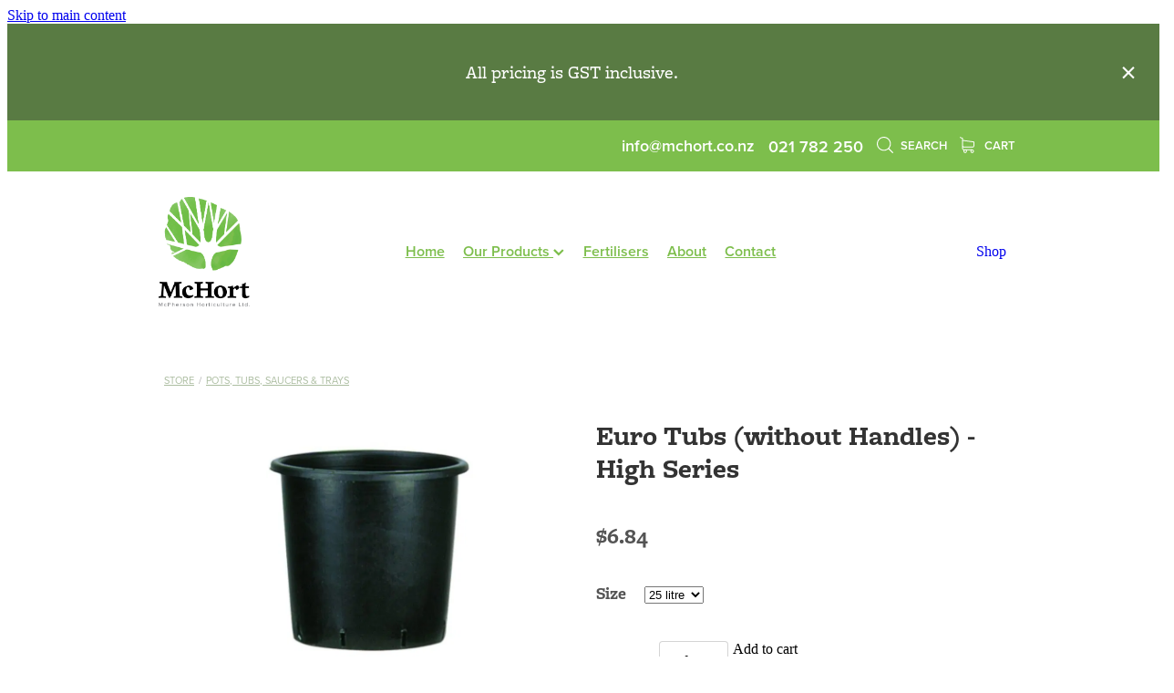

--- FILE ---
content_type: application/javascript
request_url: https://cdn.rocketspark.com/_dist/js/chunks/gatewayExtras.185ce5c74ddc.bundle.js
body_size: 5850
content:
"use strict";(self.webpackChunk=self.webpackChunk||[]).push([["36411"],{69220:function(e,t,n){n.r(t),n.d(t,{buildDefaultTemplate:function(){return c},default:function(){return r}});let o=function(){let e=function(e,t){let n=function(e){e.target===this&&(this.removeEventListener("animationend",n),t&&"function"==typeof t&&t.call())};e.addEventListener("animationend",n)};function t(e,t){for(let n in t)Object.prototype.hasOwnProperty.call(t,n)&&(e[n]=t[n]);return e}function n(e,n){this.el=e,this.options=t({},this.options),t(this.options,n),this.ctrlClose=this.el.querySelectorAll("[data-dialog-close]"),this.isOpen=!1,this._initEvents()}return n.prototype.options={onOpenDialog:function(){return!1},onCloseDialog:function(){return!1}},n.prototype._initEvents=function(){let e=this;[].forEach.call(this.ctrlClose,e=>{e.addEventListener("click",this.toggle.bind(this))}),document.addEventListener("keydown",function(t){"escape"===t.key&&e.isOpen&&e.toggle()}),this.options.overlayClose&&this.el.querySelector("."+e.options.rsPopupOption.className+"__background").addEventListener("click",this.toggle.bind(this))},n.prototype.toggle=function(){let t=this;this.isOpen?(t.el.classList.remove("dialog--open"),t.el.classList.add("dialog--close"),e(this.el.querySelector("."+t.options.rsPopupOption.className+"__content"),function(){t.el.classList.remove("dialog--close"),t.options.onCloseDialog(t)})):(t.el.classList.add("dialog--open"),this.options.onOpenDialog(this)),this.isOpen=!this.isOpen},n}(window);var s=n(90386),i=n(74817),a=n.n(i),l=n(91558);class r{constructor(e){if(this.$loaderOverlay=null,this.dialogObj=null,this.popupHidden=!0,this.options={},e&&"object"==typeof e&&(this.options=Object.assign({element:"",overlay:1,overlayDarkMode:!1,showClose:!0,className:"popup",containerClassName:[],overlayClose:!1,content:!1,htmlContent:!1,fadeTime:200,onClose:!1,loadingTitle:!1,data:{},externalClose:!1,verticalAlign:!0,setWidth:!0,beforeDisplay:!1},e)),!1===this.options.content&&!1===this.options.htmlContent)console.info("Please specify a content option");else if(""!==this.options.element)if("object"==typeof this.options.element){const e=this;this.options.element.addEventListener("click",function(t){e.open(),t.preventDefault()})}else document.querySelectorAll(this.options.element).forEach(function(e){let t=this;e.addEventListener("click",function(e){t.open(),e.preventDefault()})},this)}open(){this.$loaderOverlay=document.createElement("div"),this.$loaderOverlay.classList.add(`${this.options.className}-loader__overlay`),this.options.overlayDarkMode&&this.$loaderOverlay.classList.add(`${this.options.className}-loader__overlay--dark-mode`);let e=document.createElement("div");e.classList.add(`${this.options.className}-loader__container`),this.$loaderOverlay.appendChild(e);let t=document.createElement("div");if(t.classList.add(`${this.options.className}-loader__icon`),e.appendChild(t),this.options.loadingTitle){let e=document.createElement("div");e.classList.add(`${this.options.className}-loader__title`),e.innerHTML=this.options.loadingTitle,this.$loaderOverlay.appendChild(e)}if(document.body.appendChild(this.$loaderOverlay),(0,s.q)(this.$loaderOverlay),this.options.content){let e=new XMLHttpRequest,t=this,n=this.options.content;Object.keys(this.options.data).length>0&&(n+=this._makeParams(this.options.data)),e.open("GET",n,!0),e.onload=function(){e.status>=200&&e.status<400&&(t.options.htmlContent=e.responseText,t._loadContent())},e.send()}else this._loadContent()}_makeParams(e){return e?`?${Object.keys(e).map(t=>[t,e[t]].map(encodeURIComponent).join("=")).join("&")}`:""}_loadContent(){let e=this.options,t=document.createElement("div");t.classList.add(`${e.className}__background`);let n=document.createElement("div");n.classList.add(`${e.className}__content`);let i=document.createElement("div");if(i.classList.add(`${e.className}__content-inner`),n.appendChild(i),e.htmlContent){let a=document.createElement("div");if(a.classList.add("system-rs-popup"),a.classList.add(`${e.className}__temporary`),a.classList.add(`${e.className}__outer`),a.appendChild(t),a.appendChild(n),e.showClose){let t=document.createElement("div"),o=document.createElement("div");o.classList.add(`${e.className}__close`),e.externalClose&&o.classList.add(`${e.className}__close--external`),o.dataset.dialogClose="",t.appendChild(o),n.appendChild(t)}i.insertAdjacentHTML("afterbegin",e.htmlContent),""!==e.containerClassName&&a.classList.add(...e.containerClassName),document.body.appendChild(a);let r=n.offsetWidth,c=n.offsetHeight;a.classList.add(`${e.className}__container`),a.classList.add("dialog"),a.classList.remove(`${e.className}__temporary`),0===e.overlay&&a.classList.add("hide-overlay");let d=this._getPopupContentTop(c);e.setWidth&&(n.style.width=`${r}px`),n.style.top=`${d}px`,a.style.minHeight=`${document.body.offsetHeight}px`;let p=this,u=new AbortController,f=(0,l.n)(function(){!p.popupHidden&&p.options.verticalAlign&&p._verticalCenterPopup()},100);this.dialogObj=new o(a,{onOpenDialog:function(){document.body.classList.add(`${e.className}__open`),(0,s.X)(p.$loaderOverlay).then(()=>{null!==p.$loaderOverlay.parentNode&&p.$loaderOverlay.parentNode.removeChild(p.$loaderOverlay)}),p.popupHidden=!1,window.addEventListener("scroll",f.bind(this),{signal:u.signal}),window.addEventListener("resize",f.bind(this),{signal:u.signal}),p.options.beforeDisplay&&"function"==typeof p.options.beforeDisplay&&p.options.beforeDisplay.call(a,a)},onCloseDialog:function(){p.options.onClose&&"function"==typeof p.options.onClose&&p.options.onClose.call(),document.body.classList.remove(`${p.options.className}__open`),p.popupHidden=!1,null!==a&&a.parentNode.removeChild(a),u.abort()},overlayClose:e.overlayClose,rsPopupOption:this.options}),this.dialogObj.toggle();let h=a.querySelectorAll('[data-role="close"]'),m=function(){[].forEach.call(h,e=>{e.removeEventListener("click",m,{once:!0})}),p.close()};[].forEach.call(h,e=>{e.addEventListener("click",m,{once:!0})}),this.options.verticalAlign&&this._verticalCenterPopup()}}_getPopupContentTop(){let e=document.querySelector(`.${this.options.className}__content`).offsetHeight,t=Math.round(window.innerHeight/2-e/2);return t<60&&(t=60),t=t+window.pageYOffset||document.documentElement.scrollTop||document.body.scrollTop||0}_verticalCenterPopup(){let e=document.querySelector(`.${this.options.className}__content`);e&&e.offsetHeight<window.innerHeight+50&&(e.style.top=`${this._getPopupContentTop()}px`)}close(){null!==this.dialogObj&&this.dialogObj.toggle()}}let c=function(e={}){let t=document.createElement("div");t.classList.add("default-popup"),void 0!==e.className&&t.classList.add(e.className);let n=document.createElement("div");n.classList.add("default-popup__title-wrapper");let o=document.createElement("h2");o.classList.add("default-popup__title"),void 0!==e.heading&&("string"==typeof e.heading?o.innerHTML=e.heading:o.appendChild(e.heading)),n.appendChild(o);let s=document.createElement("div");s.classList.add("default-popup__content"),void 0!==e.content&&("string"==typeof e.content?s.innerHTML=e.content:s.appendChild(e.content));let i=document.createElement("div");if(i.classList.add("default-popup__button-wrapper"),document.createElement("div").classList.add("default-popup__button-wrapper"),void 0!==e.buttons&&"object"==typeof e.buttons){if(void 0!==e.buttons.button2){let t=document.createElement("button");t.classList.add("rs-button","rs-button--outline","rs-button--outline-grey","default-popup__button","default-popup__button-2"),t.innerHTML=e.buttons.button2.text,i.appendChild(t),(void 0===e.buttons.button2.close||e.buttons.button2.close)&&(t.dataset.role="close"),"function"==typeof e.buttons.button2.click&&a().on(document.body,"click.popup.button2",".default-popup__button-2",function(){a().off(document.body,"click.popup.button2"),e.buttons.button2.click()})}if(void 0!==e.buttons.button1){let t=document.createElement("button");t.classList.add("rs-button","rs-button--black","default-popup__button","default-popup__button-1"),t.innerHTML=e.buttons.button1.text,i.appendChild(t),void 0!==e.buttons.button1.close&&(t.dataset.role="close"),"function"==typeof e.buttons.button1.click&&a().on(document.body,"click.popup.button1",".default-popup__button-1",function(){a().off(document.body,"click.popup.button1"),e.buttons.button1.click()})}}return t.appendChild(n),t.appendChild(s),t.appendChild(i),t}},8501:function(e,t,n){n.r(t),n.d(t,{default:function(){return a}});var o=n(69220),s=n(9687),i=n(42700);function a(){(0,i.on)("click",".gateway-extra--laybuy .gateway-extra__learn-more",e=>{e.preventDefault(),(0,s.loadSVG)("gateway/laybuy-logo").then(e=>{let t=new o.default({overlayClose:!0,containerClassName:["popup-container-public"],htmlContent:'<div class="laybuy-popup container"><div class="laybuy-logo">'+e+'</div><p class="p">Receive your purchase now,<br />spread the total cost over 6x weekly<br class="hide-break-mobile" /> automatic payments. Interest free!</p><br /><br /><p><img src="https://cdn.rocketspark.com/shop/images/laybuy-button.png" alt="Pay by Laybuy" width="250" height="55" style="text-align: center;"/></p><div class="m-t-30"><div class="buttons"><button class="rs-button popup-close-button rs-button--confirm">Close</button></div></div></div>'});t.open(),document.querySelector(".rs-button.popup-close-button").addEventListener("click",()=>{t.close()})})}),(0,i.on)("click",".gateway-extra--afterpay .gateway-extra__learn-more",e=>{e.preventDefault();let t=e.target.dataset.price,n=e.target.dataset.region,i="",a="",l="",r="",c="Afterpay",d="";switch(n){case"GB":case"UK":c="Clearpay",i="https://www.clearpay.co.uk/terms/",l="gateway/clearpay",r=`<p class="afterpay-terms">All you need to apply is to <b>have a debit or credit card</b>, to be <b>over 18</b> years old, and to be a <b>UK resident</b></p><p class="afterpay-terms">Late fees and addition eligibility criteria apply. For complete terms visit <a href="${i}" target="_BLANK">https://www.clearpay.co.uk/terms/</a></p>`,d="With "+c+" receive your order now and pay it off in 4 fortnightly payments, interest-free! ";break;case"US":i="https://www.afterpay.com/terms/",a="https://www.afterpay.com/purchase-payment-agreement",l="gateway/afterpay",r=`<p class="afterpay-terms">You must be <b>over 18, a resident of the U.S</b> and meet eligibility criteria to qualify. Late fees apply. For complete terms visit <a href="${i}" target="_BLANK">${i}</a> and <a href="${a}" target="_BLANK">${a}</a></p>`,d="With "+c+" receive your order now and pay it off in 4 payments, every 2 weeks! ";break;default:i="https://www.afterpay.com/terms/",l="gateway/afterpay",r=`<p class="afterpay-terms">All you need to apply is to <b>have a debit or credit card</b>, to be <b>over 18</b> years of age, and to be a <b>resident of Australia or New Zealand</b></p><p class="afterpay-terms">Late fees and additional eligibility criteria apply. The first payment may be due at the time of purchase. For complete terms visit <a href="${i}" target="_BLANK">https://www.afterpay.com/terms/</a></p>`,d="With "+c+" receive your order now and pay it off in 4 fortnightly payments, interest-free! "}(0,s.loadSVG)(l).then(e=>{new o.default({overlayClose:!0,containerClassName:["popup-container-public"],htmlContent:'<div class="afterpay-popup container"><div class="afterpay-logo">'+e+'</div><p class="afterpay-blue">4 payments of '+t+'</p><div class="afterpay-popup-body"><p class="p">'+d+"</p></div>"+r+"</div>"}).open()})})}},42700:function(e,t,n){n.r(t),n.d(t,{fire:function(){return a},off:function(){return i},on:function(){return s},scrollPageTo:function(){return d},simulate:function(){return c}});var o=n(66662);function s(e,t,n){(0,o.on)(e,t,n)}function i(e,t,n){(0,o.A)(e,t,n)}function a(e,t,n=null){(0,o.h)(t,e,n)}let l={HTMLEvents:/^(?:load|unload|abort|error|select|change|submit|reset|focus|blur|resize|scroll|keydown)$/,MouseEvents:/^(?:click|dblclick|mouse(?:down|up|over|move|out))$/},r={pointerX:0,pointerY:0,button:0,ctrlKey:!1,altKey:!1,shiftKey:!1,metaKey:!1,bubbles:!1};function c(e,t){let n=Object.assign(r,arguments[2]),o,s=null;for(let e in l)if(l[e].test(t)){s=e;break}if(!s)throw SyntaxError("Only HTMLEvents and MouseEvents interfaces are supported");return document.createEvent&&(o=document.createEvent(s),"HTMLEvents"===s?o.initEvent(t,n.bubbles,n.cancelable):o.initMouseEvent(t,n.bubbles,n.cancelable,document.defaultView,n.button,n.pointerX,n.pointerY,n.pointerX,n.pointerY,n.ctrlKey,n.altKey,n.shiftKey,n.metaKey,n.button,e),e.dispatchEvent(o)),e}function d(e,t=0,n=777,o="easeOutQuad",s=null){let i=Math.max(document.body.scrollHeight,document.body.offsetHeight,document.documentElement.clientHeight,document.documentElement.scrollHeight,document.documentElement.offsetHeight),a=window.innerHeight||document.documentElement.clientHeight||document.getElementsByTagName("body")[0].clientHeight,l=window.pageYOffset||document.documentElement.scrollTop||document.body.scrollTop||0,r="number"==typeof e?e-t:e.getBoundingClientRect().top+l-t,c=Math.round(i-r<a?i-a:r);window.scroll(0,c),s&&s()}},9687:function(e,t,n){n.r(t),n.d(t,{loadSVG:function(){return o}});let o=function(e){return new Promise(t=>{n(92691)(`./${e}.svg`).then(({default:e})=>{t(e.toString())})})}},66662:function(e,t,n){function o(){if(!(this instanceof o))return new o;this.size=0,this.uid=0,this.selectors=[],this.selectorObjects={},this.indexes=Object.create(this.indexes),this.activeIndexes=[]}n.d(t,{h:function(){return $},A:function(){return O},on:function(){return k}});var s,i=window.document.documentElement,a=i.matches||i.webkitMatchesSelector||i.mozMatchesSelector||i.oMatchesSelector||i.msMatchesSelector;o.prototype.matchesSelector=function(e,t){return a.call(e,t)},o.prototype.querySelectorAll=function(e,t){return t.querySelectorAll(e)},o.prototype.indexes=[];var l=/^#((?:[\w\u00c0-\uFFFF\-]|\\.)+)/g;o.prototype.indexes.push({name:"ID",selector:function(e){var t;if(t=e.match(l))return t[0].slice(1)},element:function(e){if(e.id)return[e.id]}});var r=/^\.((?:[\w\u00c0-\uFFFF\-]|\\.)+)/g;o.prototype.indexes.push({name:"CLASS",selector:function(e){var t;if(t=e.match(r))return t[0].slice(1)},element:function(e){var t=e.className;if(t){if("string"==typeof t)return t.split(/\s/);else if("object"==typeof t&&"baseVal"in t)return t.baseVal.split(/\s/)}}});var c=/^((?:[\w\u00c0-\uFFFF\-]|\\.)+)/g;o.prototype.indexes.push({name:"TAG",selector:function(e){var t;if(t=e.match(c))return t[0].toUpperCase()},element:function(e){return[e.nodeName.toUpperCase()]}}),o.prototype.indexes.default={name:"UNIVERSAL",selector:function(){return!0},element:function(){return[!0]}},s="function"==typeof window.Map?window.Map:function(){function e(){this.map={}}return e.prototype.get=function(e){return this.map[e+" "]},e.prototype.set=function(e,t){this.map[e+" "]=t},e}();var d=/((?:\((?:\([^()]+\)|[^()]+)+\)|\[(?:\[[^\[\]]*\]|['"][^'"]*['"]|[^\[\]'"]+)+\]|\\.|[^ >+~,(\[\\]+)+|[>+~])(\s*,\s*)?((?:.|\r|\n)*)/g;function p(e,t){var n,o,s,i,a,l,r=(e=e.slice(0).concat(e.default)).length,c=t,p=[];do if(d.exec(""),(s=d.exec(c))&&(c=s[3],s[2]||!c)){for(n=0;n<r;n++)if(a=(l=e[n]).selector(s[1])){for(o=p.length,i=!1;o--;)if(p[o].index===l&&p[o].key===a){i=!0;break}i||p.push({index:l,key:a});break}}while(s);return p}function u(e,t){return e.id-t.id}o.prototype.logDefaultIndexUsed=function(){},o.prototype.add=function(e,t){var n,o,i,a,l,r,c,d,u=this.activeIndexes,f=this.selectors,h=this.selectorObjects;if("string"==typeof e){for(o=0,h[(n={id:this.uid++,selector:e,data:t}).id]=n,c=p(this.indexes,e);o<c.length;o++)a=(d=c[o]).key,(l=function(e,t){var n,o,s;for(n=0,o=e.length;n<o;n++)if(s=e[n],t.isPrototypeOf(s))return s}(u,i=d.index))||((l=Object.create(i)).map=new s,u.push(l)),i===this.indexes.default&&this.logDefaultIndexUsed(n),(r=l.map.get(a))||(r=[],l.map.set(a,r)),r.push(n);this.size++,f.push(e)}},o.prototype.remove=function(e,t){if("string"==typeof e){var n,o,s,i,a,l,r,c,d=this.activeIndexes,u=this.selectors=[],f=this.selectorObjects,h={},m=1==arguments.length;for(s=0,n=p(this.indexes,e);s<n.length;s++)for(o=n[s],i=d.length;i--;)if(l=d[i],o.index.isPrototypeOf(l)){if(r=l.map.get(o.key))for(a=r.length;a--;)(c=r[a]).selector===e&&(m||c.data===t)&&(r.splice(a,1),h[c.id]=!0);break}for(s in h)delete f[s],this.size--;for(s in f)u.push(f[s].selector)}},o.prototype.queryAll=function(e){if(!this.selectors.length)return[];var t,n,o,s,i,a,l,r,c={},d=[],p=this.querySelectorAll(this.selectors.join(", "),e);for(t=0,o=p.length;t<o;t++)for(n=0,i=p[t],s=(a=this.matches(i)).length;n<s;n++)c[(r=a[n]).id]?l=c[r.id]:(l={id:r.id,selector:r.selector,data:r.data,elements:[]},c[r.id]=l,d.push(l)),l.elements.push(i);return d.sort(u)},o.prototype.matches=function(e){if(!e)return[];var t,n,o,s,i,a,l,r,c,d,p,f=this.activeIndexes,h={},m=[];for(t=0,s=f.length;t<s;t++)if(r=(l=f[t]).element(e)){for(n=0,i=r.length;n<i;n++)if(c=l.map.get(r[n]))for(o=0,a=c.length;o<a;o++)!h[p=(d=c[o]).id]&&this.matchesSelector(e,d.selector)&&(h[p]=!0,m.push(d))}return m.sort(u)};var f={},h={},m=new WeakMap,y=new WeakMap,b=new WeakMap,v=Object.getOwnPropertyDescriptor(Event.prototype,"currentTarget");function g(e,t,n){var o=e[t];return e[t]=function(){return n.apply(e,arguments),o.apply(e,arguments)},e}function w(){m.set(this,!0)}function _(){m.set(this,!0),y.set(this,!0)}function C(){return b.get(this)||null}function L(e,t){v&&Object.defineProperty(e,"currentTarget",{configurable:!0,enumerable:!0,get:t||v.get})}function E(e){if(function(e){try{return e.eventPhase,!0}catch(e){return!1}}(e)){var t=(1===e.eventPhase?h:f)[e.type];if(t){var n=function(e,t,n){var o=[],s=t;do{if(1!==s.nodeType)break;var i=e.matches(s);if(i.length){var a={node:s,observers:i};n?o.unshift(a):o.push(a)}}while(s=s.parentElement);return o}(t,e.target,1===e.eventPhase);if(n.length){g(e,"stopPropagation",w),g(e,"stopImmediatePropagation",_),L(e,C);for(var o=0,s=n.length;o<s&&!m.get(e);o++){var i=n[o];b.set(e,i.node);for(var a=0,l=i.observers.length;a<l&&!y.get(e);a++)i.observers[a].data.call(i.node,e)}b.delete(e),L(e)}}}}function k(e,t,n){var s=arguments.length>3&&void 0!==arguments[3]?arguments[3]:{},i=!!s.capture,a=i?h:f,l=a[e];l||(l=new o,a[e]=l,document.addEventListener(e,E,i)),l.add(t,n)}function O(e,t,n){var o=arguments.length>3&&void 0!==arguments[3]?arguments[3]:{},s=!!o.capture,i=s?h:f,a=i[e];!a||(a.remove(t,n),a.size||(delete i[e],document.removeEventListener(e,E,s)))}function $(e,t,n){return e.dispatchEvent(new CustomEvent(t,{bubbles:!0,cancelable:!0,detail:n}))}}}]);